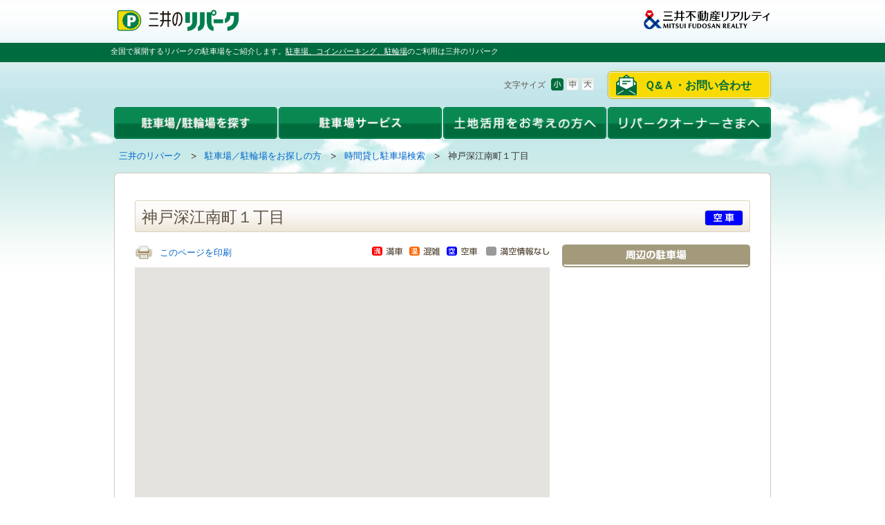

--- FILE ---
content_type: text/html; charset=UTF-8
request_url: https://www.repark.jp/parking_user/time/result/detail/?park=REP0007687
body_size: 15592
content:
<!DOCTYPE HTML PUBLIC "-//W3C//DTD HTML 4.01 Transitional//EN" "http://www.w3.org/TR/html4/loose.dtd">
<html lang="ja">
<head>
<!--[if lte IE 9 ]><meta http-equiv="X-UA-Compatible" content="IE=emulateIE7"><![endif]-->
<!--[if IE 10 ]><meta http-equiv="X-UA-Compatible" content="IE=emulateIE10"><![endif]-->
<!--[if gt IE 10 ]><meta http-equiv="X-UA-Compatible" content="IE=edge"><![endif]-->
<meta http-equiv="Content-Type" content="text/html; charset=UTF-8" />
<meta http-equiv="Content-Language" content="ja" />
<meta http-equiv="Content-Script-Type" content="text/javascript" />
<meta http-equiv="Content-Style-Type" content="text/css" />
<meta name="keywords" content="検索,駐車場,コインパーキング,時間貸し,料金,三井のリパーク" />
<meta name="description" content="神戸深江南町１丁目駐車場は収容台数8台。最大料金【全日】最大料金入庫後24時間以内880円※最大料金は繰り返し適用となります。兵庫県神戸市東灘区深江南町１丁目１６ー２０。営業時間24時間。高さ2m、長さ5m、幅1.9m、重量2t。" />

<script type="application/ld+json">
{
  "@context": "https://schema.org",
  "@type": "Organization",
  "name": "三井不動産リアルティ",
  "description": "不動産のことなら全国仲介取扱件数No1の三井不動産リアルティ。分譲マンション・中古マンション・一戸建て・土地など住まいに関する不動産情報や、デューデリジェンス・不動産鑑定、オフィスビルや店舗の売買仲介・賃貸仲介など法人向け不動産情報、都心不動産情報を提供。駐車場経営による資産活用もご提案！不動産の売買・賃貸・活用をご検討されている方へおすすめのサイトです。",
  "image": "https://www.mf-realty.jp/common/re_logo/logo_realty.png",
  "logo": "https://www.mf-realty.jp/common/re_logo/logo_realty.png",
  "url": "https://www.mf-realty.jp/"
}
</script>
<title>神戸深江南町１丁目：時間貸し駐車場検索｜三井のリパーク</title>
<link href="/css/oneColumns.css" rel="stylesheet" type="text/css" media="all" charset="utf-8"   />
<link href="/css/reset.css" rel="stylesheet" type="text/css" media="all" charset="utf-8"   />
<link href="/css/fonts.css" rel="stylesheet" type="text/css" media="all" charset="utf-8"   />
<link href="/css/base.css" rel="stylesheet" type="text/css" media="all" charset="utf-8"   />
<link href="/css/module.css" rel="stylesheet" type="text/css" media="all" charset="utf-8"   />
<link href="/css/fsSmall.css" rel="stylesheet" type="text/css" media="all" charset="utf-8"  title="fsSmall" />
<link href="/css/fsMedium.css" rel="alternate stylesheet" type="text/css" media="all" charset="utf-8"  title="fsMedium" />
<link href="/css/fsLarge.css" rel="alternate stylesheet" type="text/css" media="all" charset="utf-8"  title="fsLarge" />
<!--[if IE 6]><link href="/css/ie6.css" rel="stylesheet" type="text/css" media="all" charset="utf-8"   /><![endif]-->
<!--[if IE 7]><link href="/css/ie7.css" rel="stylesheet" type="text/css" media="all" charset="utf-8"   /><![endif]-->
<!--[if IE 8]><link href="/css/ie8.css" rel="stylesheet" type="text/css" media="all" charset="utf-8"   /><![endif]-->
<link href="/css/layout_parking_user.css" rel="stylesheet" type="text/css" media="all" charset="utf-8"   />
<link href="/css/layout_parking_user_time.css" rel="stylesheet" type="text/css" media="all" charset="utf-8"   />
<link href="/css/add2012parking_user_time.css" rel="stylesheet" type="text/css" media="all" charset="utf-8"   />
<link href="/css/hourly_detail.css" rel="stylesheet" type="text/css" media="all" charset="utf-8"   />
<script type="text/javascript" src="/js/swfobject.js" charset="utf-8"></script>
<script type="text/javascript" src="/js/jquery.js" charset="utf-8"></script>
<script type="text/javascript" src="/js/jquery.plugins.js" charset="utf-8"></script>
<script type="text/javascript" src="/js/jquery.tinyTips.js" charset="utf-8"></script>
<script type="text/javascript" src="/js/jquery.colorbox-min.js" charset="utf-8"></script>
<script type="text/javascript" src="/js/base.js" charset="utf-8"></script>
<script type="text/javascript" src="/js/googlemap.js" charset="utf-8"></script>
<script type="text/javascript" src="/js/DD_belatedPNG.js" charset="utf-8"></script>
<link rel="shortcut icon" href="/favicon.ico">
<link rel="canonical" href="https://www.repark.jp/parking_user/time/result/detail/?park=REP0007687" />
<link rel="alternate" media="only screen and (max-width: 640px)" href="https://sp.repark.jp/parking_user/time/detail/?park=REP0007687" />
<!-- Google Tag Manager -->
<script>(function(w,d,s,l,i){w[l]=w[l]||[];w[l].push({'gtm.start':
new Date().getTime(),event:'gtm.js'});var f=d.getElementsByTagName(s)[0],
j=d.createElement(s),dl=l!='dataLayer'?'&l='+l:'';j.async=true;j.src=
'https://www.googletagmanager.com/gtm.js?id='+i+dl;f.parentNode.insertBefore(j,f);
})(window,document,'script','dataLayer','GTM-WPT53NG');</script>
<!-- End Google Tag Manager -->
</head>

<body class="gstay-user01">
<!-- Google Tag Manager (noscript) -->
<noscript><iframe src="//www.googletagmanager.com/ns.html?id=GTM-WPT53NG"
height="0" width="0" style="display:none;visibility:hidden"></iframe></noscript>
<!-- End Google Tag Manager (noscript) -->


<div id="wrapper">
  <!--ヘッダ-->
  <div id="headerArea"><div class="skip-nav">
	<a id="page-top" name="page-top">ページの先頭です</a><!--/.skip-nav--></div>
<div class="skip-nav">
	<dl>
		<dt>
			ページ内を移動するためのリンクです</dt>
		<dd>
			<a href="#globalnav-start">グローバルナビゲーションへ移動します</a></dd>
		<dd>
			<a href="#contents-start">本文へ移動します</a></dd>
	</dl>
<!--/.skip-nav--></div>
<div class="header">
	<div class="header-inner">
		<p id="header-logo01">
			<a href="/"><img alt="三井のリパーク" src="/common/img/repark_logo.png" width="185" /></a></p>
		<p id="header-logo-c">
			<img alt="三井のリパーク" src="/common/img/logo_company.png" width="175" /></p>
	</div>
</div>
<div id="page-description">
	<p>
		全国で展開するリパークの駐車場をご紹介します。<em><a href="/">駐車場、コインパーキング、駐輪場</a></em>のご利用は三井のリパーク</p>
<!--/#page-description --></div><div class="header">
	<div class="header-inner">
		<div id="header-utility">
			<div id="header-contact">
				<ul>
					<li><a href="/contact/" class="contactBtn">Ｑ&Ａ・お問い合わせ</a></li>
				</ul>
			</div>
			<div id="fs-module">
				<dl>
					<dt>文字サイズ</dt>
					<dd id="fsSmall"><img alt="小" class="rollover" height="19" src="/common/img/header_fsbtn_01.gif" width="18" /></dd>
					<dd id="fsMedium"><img alt="中" class="rollover" height="19" src="/common/img/header_fsbtn_02.gif" width="18" /></dd>
					<dd id="fsLarge"><img alt="大" class="rollover" height="19" src="/common/img/header_fsbtn_03.gif" width="18" /></dd>
				</dl>
			</div>
		</div>
	</div>
</div>
<hr /><div id="header-menu">
	<ul class="menu clearfix">
		<li class="menu_01 ml0p">
			<a href="/parking_user/"><img alt="駐車場/駐輪場を探す" class="rollover" height="46" src="/common/img/index_menu_02.gif" width="236" /></a>
			<ul class="sub">
				<li class="menu_02">
					<div class="sub_bg internal-link">
						<dl>
							<dt class="car_icon">
								駐車場</dt>
							<dd class="ml20px">
								<a href="/parking_user/time/">時間貸し駐車場を探す</a></dd>
							<dd class="ml20px">
								<a href="/parking_user/monthly/">月極駐車場を探す</a></dd>
						</dl>
						<dl>
							<dt class="cycle_icon">
								駐輪場</dt>
							<dd class="ml20px">
								<a href="/parking_user/bicycle/">時間貸し駐輪場を探す</a></dd>
							<dd class="ml20px">
								<a href="/parking_user/ic_bicycle/" target="_blank">東京ミッドタウン日比谷</a></dd>
						</dl>
						<p class="heade_line_01">
							<img height="1" src="/common/img/header_line.gif" width="208" /></p>
						<dl>
							<dd class="heade_cycle_btm ml20px">
								<a href="/parking_user/information/">お出かけスポットの<br />
								駐車場を探す</a></dd>
						</dl>
					</div>
				</li>
			</ul>
		</li>
		<li class="menu_01">
			<a href="/parking_user/"><img alt="駐車場サービス" class="rollover" height="46" src="/common/img/index_menu_04_2.gif" width="236" /></a>
			<ul class="sub">
				<li class="menu_02">
					<div class="sub_bg internal-link">
						<dl>
							<dd>
								<a href="/parking_user/time/houjin-atobarai/">法人後払いカード</a></dd>
							<dd>
								<a href="/parking_user/time/ticket_service/about/">駐車サービス券</a></dd>
							<dd>
								<a href="/app/search/calc/">駐車料金計算機能</a></dd>
							<dd>
								<a href="/app/search/">スマートフォンアプリ</a></dd>
							<dd>
								<a href="/company/">三井のリパークについて</a></dd>
						</dl>
						<p class="heade_line_01">
							<img height="1" src="/common/img/header_line.gif" width="208" /></p>
						<dl>
							<dd>
								<a href="https://www.carshares.jp/" target="_blank">三井のカーシェアーズ</a></dd>
							<dd>
								<a href="https://www.repark-toppi.jp/" target="_blank">予約制駐車場「toppi!」</a></dd>
						</dl>
					</div>
				</li>
			</ul>
		</li>
		<li class="menu_01">
			<a href="/parking_owner/"><img alt="土地活用をお考えの方へ" class="rollover" height="46" src="/common/img/index_menu_05.png" width="236" /></a>
			<ul class="sub">
				<li class="menu_02">
					<div class="sub_bg internal-link">
						<dl>
							<dd>
								<a href="/parking_owner/">駐車場による土地活用</a></dd>
							<dd>
								<a href="/parking_owner/assets/">駐車場経営の基本</a></dd>
							<dd>
								<a href="/parking_owner/type/">駐車場経営の流れ</a></dd>
							<dd>
								<a href="/parking_owner/case/">事例紹介</a></dd>
							<dd>
								<a href="/parking_owner/strength/">三井のリパークの特徴</a></dd>
							<dd>
								<a href="/contact/parking_owner/mail/">土地活用のお問い合わせ</a></dd>
						</dl>
					</div>
				</li>
			</ul>
		</li>
		<li class="menu_01">
			<a href="/owner/"><img alt="リパークオーナーさまへ" class="rollover" height="46" src="/common/img/index_menu_06.png" width="236" /></a>
			<ul class="sub">
				<li class="menu_02">
					<div class="sub_bg internal-link">
						<dl>
							<dd>
								<a href="/owner/">オーナーさま専用サイト</a></dd>
							<dd>
								<a href="/owner/tokuten/">オーナーさま限定特典</a></dd>
							<dd>
								<a href="/owner/realestate/">不動産に関するご相談</a></dd>
							<dd>
								<a href="/owner/faq/">よくある質問</a></dd>
						</dl>
					</div>
				</li>
			</ul>
		</li>
	</ul>
</div>
<hr />
<div class="nav" id="breadcrumbs">
	<ul>
		<li>
			<span class="skip-nav">現在のページは</span><a href="/">三井のリパーク</a><img alt="の中の" height="8" src="/common/img/breadcrumbs_icon_01.gif" width="9" /></li>
		<li>
			<a href="/parking_user/">駐車場／駐輪場をお探しの方</a><img alt="の中の" height="8" src="/common/img/breadcrumbs_icon_01.gif" width="9" /></li>
		<li>
			<a href="/parking_user/time/">時間貸し駐車場検索</a><img alt="の中の" height="8" src="/common/img/breadcrumbs_icon_01.gif" width="9" /></li>
		<li><span class="stay">神戸深江南町１丁目</span><span class="skip-nav">のページです</span></li>
	</ul>
<!--/#breadcrumbs--></div><div class="skip-nav">
	<a id="contents-start" name="contents-start">ここから本文です</a><!--/.skip-nav--></div></div>
  <!--ヘッダEND-->
  <!--コンテンツ-->
  <div id="contentsArea" class="clearfix">
    <div id="contents2">
<div id="contents-bg01"><div id="contents-bg02"><div id="contents-bg03">
<div class="article-inner">

<div class="section lv1"><style type="text/css">
.fix:after {
visibility: hidden;
display: block;
font-size: 0;
content: " ";
clear: both;
height: 0;
}
.fix {zoom:1;}
/* Custom Info Window Base Styles
------------------------------*/
.customInfoWindow {
position:absolute;
width:362px;
}
.customInfoWindow .customInfoWindowTop {
width: 362px;
padding:5px 0 0 0;
background:url(/parking_user/time/img/customInfoWindow_top_02.png) no-repeat left top;
}
.customInfoWindow .customInfoWindowBtm {
width: 362px;
padding:0 0 26px;
background:url(/parking_user/time/img/customInfoWindow_btm_02.png) no-repeat left bottom;
}
.customInfoWindow .customInfoWindowContent {
border-left:2px solid #c5bea6;
border-right:2px solid #c5bea6;
background:#FFFFFF;
cursor:default;
}
.customInfoWindow .customInfoWindowClose {
position:absolute;
right:8px;
top:11px;
width:12px;
height:12px;
background:url(/parking_user/time/img/customInfoWindow_btn_01.gif) no-repeat;
cursor:pointer;
}
.customInfoWindowShadow {
position:absolute;
width:375px;
height:103px;
}
.customInfoWindowShadow .customInfoWindowShadowInner {
width:100%;
height:100%;
background:url(/parking_user/time/img/customInfoWindow_shadow_02.png) no-repeat;
}


/* Window Contents Styles
------------------------------*/
.provisionInfoWindow .winHead {
padding:6px;
background:url(/parking_user/time/img/title_bg_01.gif) repeat-x #dbd4bb;
zoom:1;
}
.provisionInfoWindow .winHead .winTitle {
margin-top:4px;
padding-left:17px;
background:url(/parking_user/time/img/title_arrow_01.gif) no-repeat 3px 50%;
line-height: 1.5;
font-size:13px;
zoom:1;
}
.provisionInfoWindow .winHead .winIcon{
position:absolute;
right:26px;
top:5px;
padding-top: 7px;
}
.provisionInfoWindow .winBody {
padding:5px 3px 0;
color:#81785F;
font-size:90%;
}
*html .provisionInfoWindow .winBody {
padding-bottom:5px;
}
.provisionInfoWindow .winBody table{
	width:100%;
}

.provisionInfoWindow .winBody td, .provisionInfoWindow .winBody th{
	padding:6px;
	border-bottom:#C8C1AA solid 2px;
	border-right:#C8C1AA solid 2px;
	border-collapse:collapse;
	vertical-align:top;
}

.provisionInfoWindow .winBody th{
	font-weight:bold;
	width: 39px;
}

.provisionInfoWindow .winBody td em{
	font-weight:bold;
}

.provisionInfoWindow .winBody td.last, .provisionInfoWindow .winBody th.last{
	border-right:none;
}

#gmap2{
  width:890px;
  position:relative;
}

/* Floating Parking
------------------------------*/

#printFloattit{
  width:272px;
  background:transparent url(/parking_user/time/img/bg_float_park_tit.gif) no-repeat left top;
  display: block !important;
  float: right;
  padding-top: 29px;
}

#printFloatPark{
  width:272px;
  padding-bottom:4px;
  background:transparent url(/parking_user/time/img/bg_float_park.gif) no-repeat left bottom;
  display: block !important;
}

.mankukon{
	position:absolute;
	right:0;
	top:3px;
	width:257px;
	height:13px;
}

.left_printFloatPark{
	float:left;
}

#page_insatu{
	width:600px;
	margin-bottom:12px;
	position:relative;
}

#printFloatPark table#float_park_block{
  width:268px;
  padding-top:29px;
  margin-left:2px;
}

#printFloatPark table#float_park_block th{
  height:28px;
  padding:2px 2px 2px 10px;
  border-bottom:2px solid #f7f5f0;
  font-size:85%;
}

#printFloatPark table#float_park_block td{
  height:28px;
  padding:2px 5px;
  border-bottom:2px solid #f7f5f0;
  font-size:85%;
}

#printFloatPark table#float_park_block th.last,
#printFloatPark table#float_park_block td.last{
  border-bottom:none;
}

#printFloatPark table#float_park_block th.select,
#printFloatPark table#float_park_block td.select{
  background-color:#dcebd2;
}

#printFloatPark table#float_park_block th.iefont,
#printFloatPark table#float_park_block td.iefont{
  font-size:70%;
}

#printFloatPark table#float_park_block td.name{
  padding:2px 3px;
}

#printFloatPark table#float_park_block td.max_price{
  width:40px;
  padding:2px 5px 2px 0;
  text-align:center;
}

#printFloatPark table#float_park_block td.status{
  width:40px;
  border-left:1px dashed #c4bda5;
  text-align:center;
}

#printFloatPark table#float_park_block td.distance{
  width:40px;
  border-left:1px dashed #c4bda5;
  text-align:right;
}

p#printFloatParkClose{
  width:25px;
  height:79px;
  border-right:2px solid #a39a7c;
  background-color:transparent;
  position:absolute;
  top:0;
  right:278px;
}

p#printFloatParkOpen{
  width:25px;
  height:360px;
  border-right:2px solid #a39a7c;
  background-color:transparent;
  position:absolute;
  top:0;
  right:1px;
}

.gmapCaption{
	margin-top:10px;
}

</style>
<script type="text/javascript" charset="utf-8">

var blueLog = console.log.bind(console, "%c%s", "color:blue;font-weight:bold;");

(function($){
$(document).ready(function() {

	//console.log("start");

	$("p#printFloatParkClose a, p#printFloatParkOpen a").click(function() {
		changeListDisplay();
		return false;
	});


    /* 基本設定 */
    var park_name = document.getElementById("park_name").value;
    var park_code = document.getElementById("park_code").value;
    var park_latitude = document.getElementById("latitude").value;
    var park_longitude = document.getElementById("longitude").value;

    var status = document.getElementById("status").value;

    var str = document.getElementById("service_code").value;
	var ana = str.substr(0,1);
	var tpoint = str.substr(1,1);
	var nbm = str.substr(2,1);
	var ss = str.substr(3,1);
	var rb = str.substr(4,1);

    var credit_flg = document.getElementById("credit_flg").value;
    var web_money_flg = document.getElementById("web_money_flg").value;
    var paper_money_type = document.getElementById("paper_money_type").value;
    var max_price_flg = document.getElementById("max_price_flg").value;
    var receipt_flg = document.getElementById("receipt_flg").value;
    var parking_type = document.getElementById("parking_type").value;
    var repark_type = document.getElementById("repark_type").value;

    // map作成
	var centerLatlng = new google.maps.LatLng(park_latitude, park_longitude);
	var myOptions = {
		zoom: 16,
		center: centerLatlng,
		mapTypeId: google.maps.MapTypeId.ROADMAP,
		scrollwheel: false
	}
	var map = new google.maps.Map(document.getElementById("map_canvas"), myOptions);

	// 地図上の対象物を表示させるスタイル 2016/02/18
    var styleOptions = [{
        featureType: 'all',
        elementType: 'all',
        stylers: [{ visibility: 'on' }]
       }];
    var lopanType = new google.maps.StyledMapType(styleOptions);
    map.mapTypes.set('allIcon', lopanType);
    map.setMapTypeId('allIcon');

	// タイル読み込み完了時にマーカーを取得
	google.maps.event.addListener(map, 'tilesloaded', function() {
		getMarkersAjax(map);
	});

	changeListDisplay();

});

function blinkMainMarker(mainMarker) {

	var markerImage = mainMarker.getIcon();

	if (markerImage.url.indexOf('_2.gif', 0) >= 0){
		markerImage.url = markerImage.url.replace('_2.gif', '.gif');
	}else{
		markerImage.url = markerImage.url.replace('.gif', '_2.gif');
	}

    mainMarker.setIcon(markerImage);

    setTimeout(function() { blinkMainMarker(mainMarker) }, 1000);

}

function changeListDisplay(){
//console.log($("table#float_park_block").css("display"));
	if($("div#printFloatPark").css("display") == "none"){
		$("div#printFloatPark").fadeIn("500");
		$("p#printFloatParkClose").fadeIn("500");
		$("p#printFloatParkOpen").hide();
		//document.getElementById('printFloatParkCloseLink').style.display = "block";
		//document.getElementById('printFloatParkOpenLink').style.display = "none";
		$("input#float_park_block_display").val("yes");
	}
	else{
		$("div#printFloatPark").fadeOut("500");
		$("p#printFloatParkClose").fadeOut("500");
		$("p#printFloatParkOpen").show();
		//document.getElementById('printFloatParkCloseLink').style.display = "none";
		//document.getElementById('printFloatParkOpenLink').style.display = "block";
		$("input#float_park_block_display").val("no");
	}

	if($.support.msie) {
		$("table#float_park_block th, table#float_park_block td").addClass("iefont");
	}

	$("table#float_park_block th, table#float_park_block td").hover(
		function() {
			$(this).addClass("select");
			$(this).siblings().addClass("select");
		},
		function() {
			$(this).removeClass("select");
			$(this).siblings().removeClass("select");
		}
	);
}

var markerList = new google.maps.MVCArray();
var infoWIndow = null;

function getMarkersAjax(map){

    var baseUrl = "/ajax/time_markers.json";
    var currentCenter = map.getCenter().toUrlValue();
    var currentRange = getDispRange(map.getBounds());

    var condKeys = "";

	var ajaxUrl = baseUrl + "?range=" + "C" + currentCenter + currentRange + condKeys ;
	$jq.getJSON(ajaxUrl,null,function(json){setMarkers(json, map);});
}

// マーカーの配置
function setMarkers(json, map){
	var jsonDataObj = eval(json);
	clearMarkers();

	var zoom = map.getZoom();

	// 詳細表示中の駐車場の緯度経度を取得
    var park_latitude = document.getElementById("latitude").value;
    var park_longitude = document.getElementById("longitude").value;

	if(zoom >= 13){
		var float_park2 = [];	//「float_park2」という新しい配列を生成
		var cnt = Number(1);	// 番号表示・表示件数制限用設定

		if(document.getElementById('float_park_block_display').value == "yes"){
			$("div#printFloatPark").show();
			float_park2.push('<table cellspacing="0" cellpadding="0" summary="" id="float_park_block"><tbody>');
		}
		else{
			$("div#printFloatPark").hide();
			float_park2.push('<table cellspacing="0" cellpadding="0" summary="" id="float_park_block"><tbody>');
		}

		var tmp_list = [];
		for(var i=0;i<jsonDataObj.length; i++){
			var item = jsonDataObj[i];
			var tmp_line = [];
			//setMarker(map, item);

			if(cnt <= 10 ){

				var status = '';
			    if(item["status"] == "0"){
//			    	status = '<p><img src="/parking_user/time/img/available_icon_01.gif" alt="空車" width="56" height="23" /></p>';
			    	status = '<img src="/parking_user/time/icon/icon_float_park_status_01.gif" alt="空車" width="30" height="18" />';
			    }
			    else if(item["status"] == "1"){
//			    	status = '<p><img src="/parking_user/time/img/available_icon_02.gif" alt="混雑" width="56" height="23" /></p>';
			    	status = '<img src="/parking_user/time/icon/icon_float_park_status_02.gif" alt="混雑" width="30" height="18" />';
			    }
			    else if(item["status"] == "2"){
//			    	status = '<p><img src="/parking_user/time/img/available_icon_03.gif" alt="満車" width="56" height="23" /></p>';
			    	status = '<img src="/parking_user/time/icon/icon_float_park_status_03.gif" alt="満車" width="30" height="18" />';
			    }
			    else{
//			    	status = '<p><img src="/parking_user/time/img/available_icon_04.gif" alt="満空情報なし" width="56" height="23" /></p>';
			    	status = '-';
			    }

				var max_price = '';
			    if(item["max_price_flg"] == "1"){
			    	max_price = '<img width="50" height="19" src="/parking_user/time/icon/icon_float_park_maxprice.gif" alt="最大料金あり" width="38" height="26" />';
			    }

				var distance = geoDistance(park_latitude, park_longitude,item["latitude"], item["longitude"],0);

				// 詳細画面へ渡すパラメータ取得
				var detail_params = document.getElementById("detail_params").value;
				//
				var float_park_line;
				if(distance == 0){
					if(cnt != 10){
						float_park_line = '<td class="name">' + item["park_name"] + '</td><td class="max_price">' + max_price + '</td><td class="status">' + status + '</td><td class="distance">' + distance + 'm</td>';
					}else{
						float_park_line = '<td class="name last">' + item["park_name"] + '</td><td class="max_price last">' + max_price + '</td><td class="status last">' + status + '</td><td class="distance last">' + distance + 'm</td>';
					}
				}else{
					if(cnt != 10){
						float_park_line = '<td class="name"><a href="/parking_user/time/result/detail/?park=' + item["park_code"] + '&' + detail_params + '">' + item["park_name"] + '</a></td><td class="max_price">' + max_price + '</td><td class="status">' + status + '</td><td class="distance">' + distance + 'm</td>';
					}else{
						float_park_line = '<td class="name last"><a href="/parking_user/time/result/detail/?park=' + item["park_code"] + '&' + detail_params + '">' + item["park_name"] + '</a></td><td class="max_price last">' + max_price + '</td><td class="status last">' + status + '</td><td class="distance last">' + distance + 'm</td>';
					}
				}
				tmp_line["item"] = item;
				tmp_line["park_code"] = item.park_code;
				tmp_line["distance"] = distance;
				tmp_line["line_body"] = float_park_line;
				tmp_list.push(tmp_line);

				cnt++;

				//上で抜き出した要素を使って「float_park2」に格納する値を作成
				//float_park2.push(float_park_line);
			}
		}

		// 距離で配列をソート
		tmp_list.sort(function(a, b) {return a.distance-b.distance});
		var no = Number(1);	// 番号表示・表示件数制限用設定
		var marker_list = []; // 設定済みマーカー駐車場コードリスト
		for(var i=0;i<tmp_list.length; i++){
			if(no != 10) {
				var line = '<tr><th><img src="/parking_user/time/img/icon_float_park_no_' + no + '.gif" alt="' + no + '" width="15" height="15" /></span></th>' + tmp_list[i]["line_body"] + '</tr>';
			}else{
				var line = '<tr><th class="last"><img src="/parking_user/time/img/icon_float_park_no_' + no + '.gif" alt="' + no + '" width="15" height="15" /></span></th>' + tmp_list[i]["line_body"] + '</tr>';
			}
			float_park2.push(line);

			setMarker(map, tmp_list[i]["item"], no); // 番号ありマーカー
			marker_list[tmp_list[i]["park_code"]] = tmp_list[i]["park_code"];

			no++;
		}

		float_park2.push('</tbody></table>');

		//「float_park2」の内容をHTMLに挿入する
		document.getElementById('printFloatPark').innerHTML = float_park2.join(" ");

		$("table#float_park_block th, table#float_park_block td").hover(
			function() {
				$(this).closest("tr").find().addClass("select");
			},
			function() {
				$(this).closest("tr").find().removeClass("select");
			}
		);

		for(var i=0;i<jsonDataObj.length; i++){
			var item = jsonDataObj[i];
			if(marker_list[item["park_code"]]==null){
				setMarker(map, item, 0); // 番号なしマーカー
			}
		}

		var float_park3 = [];
		var float_park4 = [];

		if(document.getElementById('float_park_block_display').value == "yes"){
			$("p#printFloatParkClose").show();
			$("p#printFloatParkOpen").hide();
			//float_park3.push('<div id="printFloatParkCloseLink"><a href="javascript:void(0)" onClick="changeListDisplay();">非表示</a></div><br clear="right">');
			//float_park4.push('<div id="printFloatParkOpenLink" style="display:none"><a href="javascript:void(0)" onClick="changeListDisplay();"><img src="/parking_user/time/img/btn_float_park_open.gif" alt="表示" width="25" height="79" class="rollover" /></a></div><br clear="right">');
		}
		else{
			$("p#printFloatParkClose").hide();
			$("p#printFloatParkOpen").show();
			//float_park3.push('<div id="printFloatParkCloseLink" style="display:none"><a href="javascript:void(0)" onClick="changeListDisplay();">非表示</a></div><br clear="right">');
			//float_park4.push('<div id="printFloatParkOpenLink"><a href="javascript:void(0)" onClick="changeListDisplay();"><img src="/parking_user/time/img/btn_float_park_open.gif" alt="表示" width="25" height="79" class="rollover" /></a></div><br clear="right">');
		}

		if($.support.msie) {
			$("table#float_park_block th, table#float_park_block td").addClass("iefont");
		}

		//document.getElementById('printFloatParkClose').innerHTML = float_park3.join(" ");
		//document.getElementById('printFloatParkOpen').innerHTML = float_park4.join(" ");
	}
}

// 2点間距離の算出
function geoDistance(lat1, lng1, lat2, lng2, precision) {
	// 引数　precision は小数点以下の桁数（距離の精度）
	var distance = 0;
	if ((Math.abs(lat1 - lat2) < 0.00001) && (Math.abs(lng1 - lng2) < 0.00001)) {
	  distance = 0;
	} else {
	  lat1 = lat1 * Math.PI / 180;
	  lng1 = lng1 * Math.PI / 180;
	  lat2 = lat2 * Math.PI / 180;
	  lng2 = lng2 * Math.PI / 180;

	  var A = 6378140;
	  var B = 6356755;
	  var F = (A - B) / A;

	  var P1 = Math.atan((B / A) * Math.tan(lat1));
	  var P2 = Math.atan((B / A) * Math.tan(lat2));

	  var X = Math.acos(Math.sin(P1) * Math.sin(P2) + Math.cos(P1) * Math.cos(P2) * Math.cos(lng1 - lng2));
	  var L = (F / 8) * ((Math.sin(X) - X) * Math.pow((Math.sin(P1) + Math.sin(P2)), 2) / Math.pow(Math.cos(X / 2), 2) - (Math.sin(X) - X) * Math.pow(Math.sin(P1) - Math.sin(P2), 2) / Math.pow(Math.sin(X), 2));

	  distance = A * (X + L);
	  var decimal_no = Math.pow(10, precision);
	  distance = Math.round(decimal_no * distance / 1) / decimal_no;   // kmに変換するときは(1000で割る)

	  // 既存の駅名検索に習い10m単位に変更
	  distance = Math.ceil(distance / 10) * 10;
	}
	return distance;
}

function setMarker(map, item, no){

    var marker_img_path = '/common/img/marker/';
//    var img_num = ("0" + String(no)).slice(-2);
    var img_num = "0" + String(no);

	var isMain = false;
	// 詳細を表示している駐車場のコード
	var detail_park_code = document.getElementById("park_code").value;

	if (item["park_code"] == detail_park_code) {
		isMain = true;
	}

	// 詳細画面へ渡すパラメータ取得
	var detail_params = document.getElementById("detail_params").value;

	// 満空アイコン
	var manku_icon_img = '';
	var icon = marker_img_path;
	switch (item["status"]){
	  case "0":
		icon = icon + 'icon' + item["status"] + '_' + img_num ;
		manku_icon_img = '<img src="/common/img/icon/resulttitle_icon_01.gif" width="56" height="23" alt="空車" />';
	    break;
	  case "1":
		icon = icon + 'icon' + item["status"] + '_' + img_num ;
		manku_icon_img = '<img src="/common/img/icon/resulttitle_icon_03.gif" width="56" height="23" alt="混雑" />';
	    break;
	  case "2":
		icon = icon + 'icon' + item["status"] + '_' + img_num ;
		manku_icon_img = '<img src="/common/img/icon/resulttitle_icon_02.gif" width="56" height="23" alt="満車" />';
	    break;
	  default:
		icon += 'icon' + '9' + '_' + img_num ;
		manku_icon_img = '<img src="/common/img/icon/resulttitle_icon_09.gif" width="56" height="23" alt="満空情報なし" />';
		break;
	}

	// 吹き出し内HTML
	var code = '';
    code += '<div class="provisionInfoWindow">';
    code += '<div class="winHead">';
    code += '<p class="winTitle"><strong><a href="/parking_user/time/result/detail/?park=' + item["park_code"] + '&' + detail_params + '">' + item["park_name"] + '</a></strong></p>';
    code += '<p class="winIcon">' + manku_icon_img + '</p>';
    code += '</div>';
    code += '<div class="winBody">';

    code += '<table><tbody>';
    for (var charge_type in item["charges"]) {
        code += '<tr>';
        code += '<th>' + item["charges"][charge_type]["name"] + '</th>';

		var lines = '';
		var last_line = '';
	    var col_cnt = 0;

        for (var charge_key in item["charges"][charge_type]["charges"]) {
        	col_cnt++;
        	lines += last_line;
            var charge  = item["charges"][charge_type]["charges"][charge_key];
            last_line = '<td tdstyle><em>' + charge["time"] + '</em><br />' + charge["charge"] + '</td>';
        }
        switch(col_cnt){
        	case 1:
        		code += last_line.replace(/tdstyle/g, 'colspan="12" class="last"');
        		break;
        	case 2:
        		code += lines.replace(/tdstyle/g, 'colspan="6"');
        		code += last_line.replace(/tdstyle/g, 'colspan="6" class="last"');
        		break;
        	case 3:
        		code += lines.replace(/tdstyle/g, 'colspan="4"');
        		code += last_line.replace(/tdstyle/g, 'colspan="4" class="last"');
        		break;
        	case 4:
        		code += lines.replace(/tdstyle/g, 'colspan="3"');
        		code += last_line.replace(/tdstyle/g, 'colspan="3" class="last"');
        		break;
        	default:
        		code += '<td colspan="12" class="last">&nbsp;</td>';
        }
        code += '</tr>';
    }
    if (item["charge_note"]){
        code += '<tr>';
        code += '<th>備考</th>';
        code += '<td colspan="12" class="last">' + item["charge_note"] + '</td>';
        code += '</tr>';
    }
    code += '</tbody></table>';

    //料金計算
    if (item["service_code"].substr(14,1) == "1"){
        code += '<tr>';
        code += '<div class="btn_fee"><a href="/parking_user/time/result/calculation/?park=' + item["park_code"] + '" onclick="window.open(this.href, \'\', \'width=750,height=875,scrollbars=yes\'); return false;"><img src="/common/img/list_btn_fee.gif" class="rollover" alt="駐車料金計算"></a></div>';
        code += '</tr>';
    }

    code += '</div>';
    code += '</div>';

	var markerPos = new google.maps.LatLng(item["latitude"], item["longitude"]);

    if(isMain){
    	icon += 'b.gif';
    	var marker = new google.maps.Marker({
    	    position: markerPos,
    	    map: map,
    		icon: new google.maps.MarkerImage(
    				icon,
    				new google.maps.Size(43,34),
    				new google.maps.Point(0,0),
    				new google.maps.Point(22,34)
    			),
    		zIndex: 20
    	});
        setTimeout(function() { blinkMainMarker(marker) }, 1000);
    }else{
    	icon += 's.gif';
    	var marker = new google.maps.Marker({
    	    position: markerPos,
    	    map: map,
    		icon: new google.maps.MarkerImage(
    				icon,
    				new google.maps.Size(42,30),
    				new google.maps.Point(0,0),
    				new google.maps.Point(21,30)
    			),
    		zIndex: 10
    	});
    }

	/* マーカークリック時の動作設定 */
	//google.maps.event.addListener(marker, 'mouseover', function() {
	google.maps.event.addListener(marker, 'click', function() {

		// ある場合削除
		if(infoWIndow && infoWIndow.shadow){
			infoWIndow.shadow.setMap(null);
			infoWIndow.shadow = null;
			infoWIndow.setMap(null);
			infoWIndow = null;
		}
		/* 吹き出しの表示 */
		infoWIndow = new CustomInfoWindow(markerPos, code, map);
	});

    markerList.push(marker);
}

function clearMarkers(){

    markerList.forEach(function(marker, idx) {
        marker.setMap(null);
    });
}

function getDispRange(bounds){
    var north  = bounds.getNorthEast().lat();
    var east   = bounds.getNorthEast().lng();
    var south  = bounds.getSouthWest().lat();
    var west   = bounds.getSouthWest().lng();
    return 'N' + north + 'W' + west + 'S' + south + 'E' + east;
}

/* CustomIndoWindow Constructor
------------------------------*/
function CustomInfoWindow(latlng, html, map) {
	this.latlng_ = latlng;
	this.html_ = html;
	this.map_ = map;
	this.mapWidth_ = $(map.getDiv()).width();
	this.div_ = null;

	this.diff_ = 0; // distance from marker

	this.shadow = new CustomInfoWindowShadow(latlng, map, this.diff_);

    var counter = function(str,seq){
        return str.split(seq).length - 1;
    }
    var tr_cnt = counter(this.html_,"<tr>");
    var br_cnt = counter(this.html_,"<br>");

//    blueLog("tr_cnt: " + tr_cnt);
//    blueLog("br_cnt: " + br_cnt);

	this.setMap(map);
	map.panTo(latlng);
	map.panBy(0, -20 - 20*tr_cnt - 7*br_cnt);
}
CustomInfoWindow.prototype = new google.maps.OverlayView();
CustomInfoWindow.prototype.onAdd = function() {
	var _this = this;
	var div = document.createElement("div");
	div.className = "customInfoWindow";
	var divTop = document.createElement("div");
	divTop.className = "customInfoWindowTop pngBg";
	var divBtm = document.createElement("div");
	divBtm.className = "customInfoWindowBtm pngBg";
	var divContent = document.createElement("div");
	divContent.className = "customInfoWindowContent";
	var divClose = document.createElement("div");
	divClose.className = "customInfoWindowClose";

	divContent.innerHTML = _this.html_;
	divBtm.appendChild(divContent);
	divTop.appendChild(divBtm);
	div.appendChild(divTop);
	div.appendChild(divClose);

	_this.div_ = div;

	google.maps.event.addDomListener(divClose, 'click', function(){
		_this.remove();
	});

	var panes = _this.getPanes();
	panes.floatPane.appendChild(div);
}
CustomInfoWindow.prototype.draw = function() {
	var overlayProjection = this.getProjection();
	var px = overlayProjection.fromLatLngToDivPixel(this.latlng_);// DivPixel
	var cpx = overlayProjection.fromLatLngToContainerPixel(this.latlng_);// ContainerPixel

	var div = this.div_;
	if(div==null){
		return;
	}
	var $div = $(div);

	$div.mousedown(function(e){
		e.stopPropagation();
	});
	if($.support.msie) {
		if(window.DD_belatedPNG){
			$div.find('.pngBg').each(function(){ DD_belatedPNG.fixPng(this); });
		}
	}

	var posLeft = 118;
	var posRight = $div.width() - posLeft;
	var posTop = $div.height() + this.diff_;

	div.style.top = px.y - posTop + 'px';
	div.style.left = px.x - posLeft + 'px';

/*
	// Pan From Top Side
	if(cpx.y - posTop < 0){
		this.map_.panBy(0, cpx.y - posTop - 20);
	}
	// Pan From Left Side
	if(cpx.x - 118 < 0){
		this.map_.panBy(0 - posLeft - 20, 0);
	}
	// Pan From Right Side
	if(this.mapWidth_ < cpx.x + posRight){
		this.map_.panBy(posRight, 0);
	}
*/
}
CustomInfoWindow.prototype.onRemove = function() {
	if (this.div_) {
    	this.div_.parentNode.removeChild(this.div_);
    	this.div_ = null;
	}
}
CustomInfoWindow.prototype.remove = function() {
	if (this.div_) {
		this.div_.parentNode.removeChild(this.div_);
		this.div_ = null;
		this.shadow.remove();
	}
}



/* CustomIndoWindowShadow Constructor
------------------------------*/
function CustomInfoWindowShadow(latlng, map, diff) {
	this.latlng_ = latlng;
	this.map_ = map;
	this.div_ = null;
	this.diff_ = diff;

	this.setMap(map);
}
CustomInfoWindowShadow.prototype = new google.maps.OverlayView();
CustomInfoWindowShadow.prototype.onAdd = function() {
	var div = document.createElement("div");
	div.className = "customInfoWindowShadow";
	var divInner = document.createElement("div");
	divInner.className = "customInfoWindowShadowInner pngBg";

	div.appendChild(divInner);

	this.div_ = div;

	var panes = this.getPanes();
	panes.floatShadow.appendChild(div);
}
CustomInfoWindowShadow.prototype.draw = function() {
	var overlayProjection = this.getProjection();
	var px = overlayProjection.fromLatLngToDivPixel(this.latlng_);// DivPixel

	var div = this.div_;
	if(div==null){
		return;
	}
	var $div = $(div);

	if($.support.msie) {
		if(window.DD_belatedPNG){
			$div.find("#printFloatParkClose").children(".pngBg").each(function(){ DD_belatedPNG.fixPng(this); });
		}
	}

	var posLeft = 117;
	var posTop = 103 + this.diff_;

	//20180825 test
	//console.log(posTop);

	div.style.top = px.y - posTop + 'px';
	div.style.left = px.x - posLeft + 'px';
}
CustomInfoWindowShadow.prototype.onRemove = function() {
	if (this.div_) {
    	this.div_.parentNode.removeChild(this.div_);
    	this.div_ = null;
	}
}
CustomInfoWindowShadow.prototype.remove = function() {
	if (this.div_) {
		this.div_.parentNode.removeChild(this.div_);
		this.div_ = null;
	}
}
})($jq);
</script>
<style type="text/css">
<!--
@media print{
#headerArea {display:none;}
#footerArea {display:none;}

.printDisplayNone {display:none;}
.fw-parkingsearch-module{display:none;}
}
-->
</style>
<input type="hidden" name="park_name" id="park_name" value="神戸深江南町１丁目">
<input type="hidden" name="latitude" id="latitude" value="34.723437430767">
<input type="hidden" name="longitude" id="longitude" value="135.3008971946">

<input type="hidden" name="status" id="status" value="0">

<input type="hidden" name="service_code" id="service_code" value="00111100000000000">
<input type="hidden" name="credit_flg" id="credit_flg" value="0">
<input type="hidden" name="web_money_flg" id="web_money_flg" value="0">
<input type="hidden" name="paper_money_type" id="paper_money_type" value="1">
<input type="hidden" name="max_price_flg" id="max_price_flg" value="1">
<input type="hidden" name="receipt_flg" id="receipt_flg" value="1">
<input type="hidden" name="parking_type" id="parking_type" value="1">
<input type="hidden" name="repark_type" id="repark_type" value="2">

<input type="hidden" name="park_code" id="park_code" value="REP0007687">
<input type="hidden" name="detail_params" id="detail_params" value="p=&amp;st=">

<input type="hidden" name="float_park_block_display" id="float_park_block_display" value="no">

<div class="h1-bg01"><div class="h1-bg02">
<h1 class="page-title">神戸深江南町１丁目</h1>
<span class="icon"><img width="56" height="23" alt="空車" src="/common/img/icon/resulttitle_icon_01.gif"></span>
<!--/.h1-bg02--></div><!--/.h1-bg01--></div>

<div class="gmap2 mt10p clearfix" id="gmap2">

<div class="left_printFloatPark">
<div id="page_insatu">
<ul class="print-btn"><li><a onclick="window.print();return false();" href="javascript:void(0);">このページを印刷</a></li></ul>
<p class="mankukon"><img src="/parking_user/time/img/gmap_caption2.gif" width="257" height="13" alt=""></p>
<!--/.page_insatu--></div>
<div id="map_canvas" style="width: 600px; height: 360px;"></div>
<!--/.left_printFloatPark--></div>

<div id="printFloattit">
<div id="printFloatPark"></div>
<!--/.printFloattit--></div>

<!--/.gmap2--></div>

<div class="gmapCaption">
<p>※ 満空情報は時間貸し収容台数（四輪軽自動車車室を含む、車両サイズ指定車室数を含む、バイク置場は含まず）に対しての情報となっております。四輪軽自動車車室、または車両サイズ指定車室のみ空車の場合でも空車表示されますので、ご承知おきください。 </p>

<!-- 京都国立博物館前 限定 バナー表示 -->

<!-- 変なホテル舞浜 限定 バナー表示 -->

<!-- 定期券購入用 リンク表示 -->

<!--/.gmapCaption--></div>

<div class="section lv2">
<div class="h2-bg01"><div class="h2-bg02 clearfix">
<h2 class="h2-bg03">料金体系</h2>
<div class="btn_fee detail_btn_fee"><a href="/contact/receipt/?park=REP0007687"><img src="/common/img/detail_btn_receipt.gif" class="rollover" alt="領収書再発行"></a></div>
<div class="max_fee_info"><a href="/parking_user/time/qa/#anc-point02">最大料金について ＞</a></div>
<!--/.h2-bg02--></div><!--/.h2-bg01--></div>

<div class="section lv3">
<div class="h3-bg01">
<h3>全日</h3>
<!--/.h3-bg01--></div>
<div class="unit col2">
<div class="unit-inner-quarter-wide first">
<p class="unit-inner-quarter-charge">00:00-24:00 </p>
<p class="unit-inner-quarter-charge-note mt10p">30分/220円<br /></p>
<!--/.unit-inner--></div>
<!--/.unit--></div>
<!--/.section lv3--></div>
<div class="item mt20p">
<p style="font-size:150%;">最大料金<br>【全日】最大料金入庫後24時間以内880円<br>※最大料金は繰り返し適用となります。</p>
</div>
<!--/.section lv2--></div>


<div class="section lv2">
<div class="h2-bg01"><div class="h2-bg02">
<h2>基本情報</h2>
<!--/.h2-bg02--></div><!--/.h2-bg01--></div>

<p class="text-right internal-link"><a href="/parking_user/time/icon_caption.html" class="iframeModal" id="colorboxtrigger">アイコンの説明</a></p>

<div class="result-module single-result-module first-result-module">
<table cellspacing="0" cellpadding="0" summary="">
<col width="80">
<col width="90">
<col width="77">
<col width="56">
<col width="80">
<col width="267">
<tbody>
<tr>
<th><span>駐車場名</span></th>
<td colspan="5"><span>神戸深江南町１丁目</span></td>
</tr>
<tr>
<th><span>所在地</span></th>
<td colspan="5"><span>兵庫県神戸市東灘区深江南町１丁目１６ー２０</span></td>
</tr>
<tr>
<th><span>営業時間</span></th>
<td class="small"><span>24時間</span></td>
<th><span>収容台数</span></th>
<td class="small"><span>8台</span></td>
<th class="headings"><span>車両制限</span></th>
<td class="small"><span>高さ2m、長さ5m、幅1.9m、重量2t</span></td>
</tr>
<tr>
<th><span>特長</span></th>
<td colspan="5"><span>
<ul class="result-feature clearfix">
<li><img width="50" height="19" alt="ANAマイル"  src="/common/icon/result_icon_02.gif"></li>
<li><img  src="/common/icon/result_icon_rb_o.gif" width="50" height="19" alt="RBカード清算可"></li>
<li><img  src="/common/icon/result_icon_29_o.gif" width="50" height="19" alt="SSMカード清算可"></li>
<li><img  src="/common/icon/result_icon_30_o.gif" width="50" height="19" alt="NBMカード清算可"></li>
<li><img  src="/common/img/icon/result_icon_ams_o.gif" width="50" height="19" alt="AMSカード清算可"></li>
</ul>
<ul class="result-feature">
<li><img width="50" height="19" alt="スマホ精算利用可"  src="/common/icon/result_icon_41.gif"></li>
<li><img width="50" height="19" alt="クレジット"  src="/common/icon/result_icon_03.gif"></li>
<li><img width="50" height="19" alt="電子マネー"  src="/common/icon/result_icon_04.gif"></li>
<li><img width="50" height="19" alt="QRコード決済"  src="/common/icon/result_icon_42.gif"></li>
<li><img width="50" height="19" alt="高額紙幣"  src="/common/icon/result_icon_05.gif"></li>
<li><img width="50" height="19" alt="千円札"  src="/common/icon/result_icon_06_o.gif"></li>
<li><img width="50" height="19" alt="最大料金あり"  src="/common/icon/result_icon_07_o.gif"></li>
<li><img width="50" height="19" alt="インボイス発行可能"  src="/common/icon/result_icon_08_o.gif"></li>
<li><img width="50" height="19" alt="ゲート式"  src="/common/icon/result_icon_11.gif"></li>
<li><img width="50" height="19" alt="フラップ式"  src="/common/icon/result_icon_12_o.gif"></li>
<li><img width="50" height="19" alt="ロックレス式"  src="/common/icon/result_icon_43.gif"></li>
</ul>
</span></td>
</tr>
</tbody></table>
<!--/.result-module--></div>
<!--/.section lv2--></div>










<div class="section lv2">
<div class="h2-bg01"><div class="h2-bg02">
<h2>この駐車場情報をケータイでチェック</h2>
<!--/.h2-bg02--></div><!--/.h2-bg01--></div>

<div class="item">
<div class="unit image-left">
<div class="image text-center">
<p><img src="/img/qr/hourly_7687.png" width="80" height="80" alt="QRコード"></p>
<!--/.image--></div>
<p>この駐車場の空き状況や営業時間、料金を携帯電話でリアルタイムにご確認いただけます。</p>
<!--/.unit--></div>
<!--/.item--></div>

<p class="text-center mt20p printDisplayNone"><a href="/parking_user/time/map.html?p=&amp;st="><img src="/parking_user/time/img/btn_06.gif" width="330" height="37" alt="検索結果一覧へ戻る" class="rollover"></a></p>

<!--/.section lv2--></div>

<div class="fw-parkingsearch-module">
<div class="fw-parkingsearch-module-bg">
<form action="/parking_user/time/freeword/" mothod="POST" class="parkingsearch">
<p class="title">フリーワードから探す</p>

<div id="fw-parkingsearch" class="clearfix">
				<p class="text">
					住所、郵便番号、駅名、ランドマーク名、駐車場名など、お探しの駐車場に関するキーワードで、自由に検索いただけます。</p>
<div class="input-item">
<ul class="radio-btn">
<li class="markC"><input type="radio" name="st" id="fw0101" value="1" checked>&nbsp;&nbsp;<label for="fw0101">フリーワード</label></li>
<li class="markC"><input type="radio" name="st" id="fw0102" value="2" >&nbsp;&nbsp;<label for="fw0102">駐車場名</label></li>
<!--/.time-select--></ul>
<p class="keyword-search"><span class="serach-text"><input type="text" name="word" value="" maxlength="72" title="例：渋谷　/　東京駅　/　スカイツリー　/　霞が関3-2-5　/　100-6019" /></span><span class="search-btn"><input type="image" src="/common/img/parkingsearch01_btn_01.gif" name="" value="検索" alt="検索" class="rollover"></span><!--/.keyword-search--></p>
<!--/.input-item--></div>
<!--/#fw-parkingsearch--></div>
</form>
<!--/.fw-parkingsearch-module-bg--></div>
<!--/.fw-parkingsearch-module--></div>

<script type="application/ld+json">
{
  "@context": "http://schema.org/",
  "@type": "ParkingFacility",
    "logo": "https://www.repark.jp/logo/img/logo.gif",
    "url": "https://www.repark.jp/parking_user/time/result/detail/?park=REP0007687",
    "name": "三井のリパーク神戸深江南町１丁目駐車場",
    "description": "神戸深江南町１丁目駐車場は収容台数8台。最大料金【全日】最大料金入庫後24時間以内880円※最大料金は繰り返し適用となります。兵庫県神戸市東灘区深江南町１丁目１６ー２０。営業時間24時間。高さ2m、長さ5m、幅1.9m、重量2t。",
    "geo":{"@type":"GeoCoordinates","latitude":34.723437430767,"longitude":135.3008971946},
    "address":{"@type":"PostalAddress",
        "streetAddress":"深江南町１丁目１６ー２０",
        "addressLocality":"神戸市東灘区",
        "addressRegion":"兵庫県",
        "addressCountry":"JP"
    },
    "openingHours":"24時間",
    "maximumAttendeeCapacity":"8台"
}
</script><!--/.section lv1--></div>

<!--/.article-inner--></div>
<!--/#contents-bg01--></div><!--/#contents-bg02--></div><!--/#contents-bg03--></div>
<!--/#contents--></div>
  </div>
  <!--コンテンツEND-->
  <!--フッダ-->
  <div id="footerArea">
<div class="anchor-pagetop">
	<div class="anchor-pagetop-inner">
		<a class="scroller" href="#page-top"><span class="icon">このページの先頭へ</span></a><!--/.anchor-pagetop-inner--></div>
<!--/.anchor-pagetop--></div><div class="footer-nav">
	<div class="footer-nav-inner">
		<ul id="footer-navA">
			<li class="headings">
				<a href="/parking_user/">駐車場/駐輪場を探す</a>
				<ul>
					<li>
						<a href="/parking_user/time/">時間貸し駐車場を探す</a></li>
					<li>
						<a href="/parking_user/monthly/">月極駐車場を探す</a></li>
					<li>
						<a href="/parking_user/bicycle/">時間貸し自転車駐輪場を探す</a></li>
					<li>
						<a href="/parking_user/ic_bicycle/" target="_blank">東京ミッドタウン日比谷</a></li>
					<li>
						<a href="/parking_user/information/">お出かけスポットの駐車場を探す</a></li>
					<li>
						<a href="/parking_user/time/qa/">よくある質問（時間貸し駐車場）</a></li>
				</ul>
			</li>
<!--/#footer-navB-->		</ul>
		<ul id="footer-navA">
			<li class="headings">
				<a href="/parking_user/">駐車場サービス</a>
				<ul>
					<li>
						<a href="/parking_user/time/houjin-atobarai/">法人後払いカード</a></li>
					<li>
						<a href="/parking_user/time/ticket_service/about/">駐車サービス券</a></li>
					<li>
						<a href="/app/search/calc/">駐車料金計算機能</a></li>
					<li>
						<a href="/app/search/">スマートフォンアプリ</a></li>
					<li>
						<a href="/company/">三井のリパークについて</a></li>
				</ul>
			</li>
<!--/#footer-navA-->		</ul>
		<ul id="footer-navB">
			<li class="headings">
				<a href="/parking_owner/">土地活用をお考えの方へ</a>
				<ul>
					<li>
						<a href="/parking_owner/">駐車場経営による土地活用</a></li>
					<li>
						<a href="/parking_owner/assets/">駐車場経営の基本</a></li>
					<li>
						<a href="/parking_owner/type/">駐車場経営の流れ</a></li>
					<li>
						<a href="/parking_owner/case/">事例紹介</a></li>
					<li>
						<a href="/parking_owner/strength">三井のリパークの特徴</a></li>
					<li>
						<a href="/parking_owner/#faq">よくある質問（土地活用）</a></li>
				</ul>
			</li>
<!--/#footer-navB-->		</ul>
		<ul id="footer-navD">
			<li class="headings">
				<a href="/owner/">リパークオーナーさまへ</a></li>
		</ul>
		<ul>
			<li>
				<a href="/owner/tokuten/">オーナーさま限定特典</a></li>
			<li>
				<a href="/owner/realestate/">不動産に関するご相談</a></li>
			<li>
				<a href="/owner/faq/">よくある質問（オーナー）</a></li>
		</ul>
<!--/#footer-navD--><!--/.footer-nav-inner -->	</div>
<!--/.footer-nav--></div>
<hr />
<!-- /フッターナビ -->
<div class="footer-utility">
	<p id="group-tagline">
		三井不動産リアルティグループは、常にお客さまのニーズにお応えする豊富な情報とサービスをご提供いたします。</p>
	<ul id="group-link03">
		<li>
			<a href="https://www.repark-toppi.jp/" target="_blank"><img alt="予約できる三井のリパーク toppi!" height="60" src="/common/img/footer_grouplink_06.png" width="179" /></a></li>
		<li>
			<a href="https://www.carshares.jp/" target="_blank"><img alt="三井のカーシェアーズ" height="60" src="/common/img/footer_grouplink_07.png" width="179" /></a></li>
		<li>
			<a href="https://www.rehouse.co.jp/" target="_blank"><img alt="個人向け不動産情報" height="60" src="/common/img/footer_grouplink_08.png" width="179" /></a></li>
		<li>
			<a href="https://sol-biz.mf-realty.jp/" target="_blank"><img alt="法人向け不動産情報" height="60" src="/common/img/footer_grouplink_03.jpg" width="179" /></a></li>
		<li>
			<a href="https://pro.mf-realty.jp/" target="_blank"><img alt="投資・相続・資産活用コンサルティング" height="60" src="/common/img/footer_grouplink_04.jpg" width="179" /></a></li>
	</ul>
	<br />
	<ul id="group-link04">
		<li>
			<a href="https://www.mf-realty.jp/corp/outline.html" target="_blank">会社情報</a></li>
		<li>
			<a href="/sitemap/">サイトマップ</a></li>
		<li>
			<a href="https://www.mf-realty.jp/attention/index.html" target="_blank">サイト利用上の注意</a></li>
		<li>
			<a href="/trade/">特定商取引に基づく表記</a></li>
		<li>
			<a href="https://www.mf-realty.jp/personal-info/realty.html" target="_blank">個人情報保護方針</a></li>
		<li>
			<a href="https://www.mf-realty.jp/personal-info/specificprivacy.html" target="_blank">特定個人情報基本方針</a></li>
		<li>
			<a href="https://www.mf-realty.jp/personal-info/index.html" target="_blank">個人情報の取り扱い</a></li>
		<li>
			<a href="https://www.mf-realty.jp/attention/cookie_accesslog.html" target="_blank">Cookieおよびアクセスログについて</a></li>
	</ul>
</div><div class="footer">
	<div class="footer-bg">
		<div class="footer-inner">
			<div id="footer-copyright">
				<p id="mfrLogo">
					<a href="https://www.mf-realty.jp/" target="_blank"><img alt="三井不動産リアルティ" src="/common/img/logo_mfr.png" width="210" /></a></p>
				<p id="copyright">
					<small>COPYRIGHT(C) MITSUI FUDOSAN REALTY Co.,Ltd. All Rights Reserved.</small></p>
<!--/#copyright-->			</div>
<!--/.footer-inner-->		</div>
<!--/.footer-bg-->	</div>
<!--/.footer--></div>
<hr /><div class="skip-nav">
	<a href="#page-top">ページの先頭へ戻る</a><!--/.skip-nav--></div>

<script>
(function($){
    if(navigator.userAgent.match(/MSIE 10/i) || navigator.userAgent.match(/Trident\/7\./) || navigator.userAgent.match(/Edge\/12\./)) {
        $("body").bind("mousewheel", function() {
            event.preventDefault();
            var wd = event.wheelDelta;
            var csp = window.pageYOffset;
            window.scrollTo(0, csp - wd);
        });
    }
})($jq);
</script><div style="display: none;">
<div id="colorboxcontent">
<div id="colorboxcontentTop"></div>
<div id="colorboxcontentMiddle">
<div class="section lv2">
<div class="h2-bg01"><div class="h2-bg02">
<h2>アイコンの説明</h2>
<!--/.h2-bg02--></div><!--/.h2-bg01--></div>

<div class="simple-table">
<table cellspacing="0" cellpadding="0" summary="">
<col width="233">
<col>
<tbody>
<tr>
<th><span><img src="/common/img/result_icon_01_normal.gif" width="50" height="32" alt="">ANAマイルが貯まる</span></th>
<td class="last-col"><span>ANAクレジットカード取扱駐車場です。ANAクレジットカードでのお支払いで200円のご利用につき、1マイルが貯まります。</span></td>
</tr>
<tr>
<th><span><img src="/common/img/result_icon_29_normal.gif" width="50" height="32" alt="">ＳＳカード精算可</span></th>
<td class="last-col"><span>住友三井オートサービス(株)と(株)セディナが提携し発行しているＳＳカードで精算可能な駐車場です。</span></td>
</tr>
<tr>
<th><span><img src="/common/img/result_icon_30_normal.gif" width="50" height="32" alt="">ＮＢＭカード精算可</span></th>
<td class="last-col"><span>ニッポンレンタカーのＮＢＭカードで精算可能な駐車場です。<br>
詳しくはニッポンレンタカーのウェブサイトにてご確認ください。<br>
<a href="http://www.nipponrentacar.co.jp/service/nbm.htm" class="external-link" target="_blank">ニッポンレンタカー「ネーションワイド・ビジネス・メンバー（NBM）」</a></span></td>
</tr>
<tr>
<th><span><img src="/common/img/result_icon_03_normal.gif" width="50" height="32" alt="">クレジットカード利用可</span></th>
<td class="last-col"><span>クレジットカードの利用が可能です。利用可能カードは現地ご利用案内をご確認ください。</span></td>
</tr>
<tr>
<th><span><img src="/common/img/result_icon_04_normal.gif" width="50" height="32" alt="">電子マネー利用可</span></th>
<td class="last-col"><span>電子マネーの利用が可能です。利用可能電子マネーは、現地ご利用案内をご確認ください。</span></td>
</tr>
<tr>
<th><span><img src="/common/img/result_icon_05_normal.gif" width="50" height="32" alt="">高額紙幣利用可</span></th>
<td class="last-col"><span>高額紙幣の利用が可能です。利用可能紙幣は現地ご利用案内をご確認ください。</span></td>
</tr>
<tr>
<th><span><img src="/common/img/result_icon_06_normal.gif" width="50" height="32" alt="">千円札利用可</span></th>
<td class="last-col"><span>千円札の利用が可能です。</span></td>
</tr>
<tr>
<th><span><img src="/common/img/result_icon_07_normal.gif" width="50" height="32" alt="">最大料金あり</span></th>
<td class="last-col"><span>通常料金よりもお得な最大料金サービスを実施しています。駐車場により適用曜日、適用時間、料金が異なりますので各駐車場の詳細ページでご確認ください。 </span></td>
</tr>
<tr>
<th><span><img src="/common/img/result_icon_08_normal.gif" width="50" height="32" alt="">領収書発行可</span></th>
<td class="last-col"><span>領収書の発行が可能です。
</span></td>
</tr>
<tr>
<th><span><img src="/common/img/result_icon_11_normal.gif" width="50" height="32" alt="">ゲート式</span></th>
<td class="last-col"><span>入出場がバーの昇降で制御されるタイプの駐車場。</span></td>
</tr>
<tr>
<th><span><img src="/common/img/result_icon_12_normal.gif" width="50" height="32" alt="">フラップ式</span></th>
<td class="last-col"><span>車両の下・前で金属板が昇降するタイプの駐車場。</span></td>
</tr>
<tr>
<th><span><img src="/common/img/result_icon_13_normal.gif" width="50" height="32" alt="">リパークワイド</span></th>
<td class="last-col"><span>車室幅2,500mm、車路幅5,000mm以上と通常よりスペースを広めに確保し、駐めやすさを実現した駐車場です。</span></td>
</tr>
</tbody>
</table>
<!--/.simple-table--></div>
<!--/.section lv2--></div>
<!--/#colorboxcontentMiddle--></div>
<div id="colorboxcontentBottom"></div>
<!--/#colorboxcontent--></div>
</div></div>
  <!--フッダEND-->
</div></body>
</html>